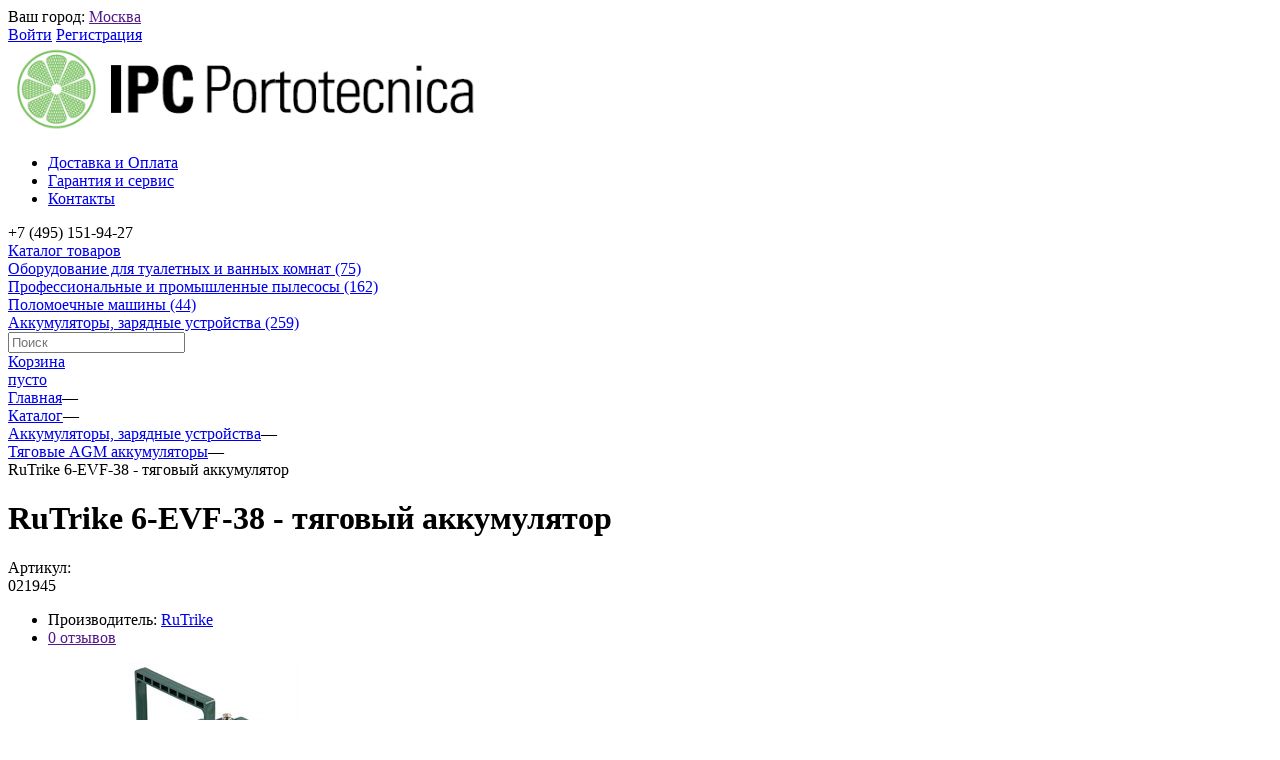

--- FILE ---
content_type: text/html; charset=utf-8
request_url: https://portotecnica-russia.ru/products/rutrike-6-evf-38-12v38a-h-c3-gelevyi-tyagovyi-akkumulyator
body_size: 20881
content:
<!DOCTYPE html>
<html data-ng-strict-di data-ng-app="app" data-ng-controller="ProductCtrl as product" >
<head>
    <meta charset="utf-8">
    <meta name="generator" content="AdVantShop.NET">
    <meta name="format-detection" content="telePhone=no">
    <title>RuTrike 6-EVF-38 - тяговый аккумулятор - 10 990 руб. | Portotecnica купить по низкой цене, отзывы</title>
    <base href="https://portotecnica-russia.ru/" />
    <meta name="Description" content="Купить RuTrike 6-EVF-38 - тяговый аккумулятор по цене 10 990 руб. с доставкой по всей России. Широкий выбор Тяговые AGM аккумуляторы по низким ценам.  Описание, технические характеристики, инструкция, фото, цены и отзывы." />
    <meta name="Keywords" content="RuTrike 6-EVF-38 - тяговый аккумулятор, Тяговые AGM аккумуляторы, RuTrike купить отзывы технические характеристики описание фото цены" />
    
    <link rel="canonical" href="https://portotecnica-russia.ru/products/rutrike-6-evf-38-12v38a-h-c3-gelevyi-tyagovyi-akkumulyator" />
    

<script>
    window.advantshopMobileVersion = false;
</script>





<script type="text/javascript" src="/combine/_head.js?r=795AA174F825341CF2A5845C5C176134C08C5557"></script>


<style>
    .ng-cloak, .x-ng-cloak, .ng-hide:not(.ng-hide-animate) {
        display: none !important
    }

    form {
        display: block
    }
</style>



<meta property="og:site_name" content="IPC Portotecnica - Официальный дилер в России" />
<meta property="og:title" content="RuTrike 6-EVF-38 - тяговый аккумулятор - 10 990 руб. | Portotecnica купить по низкой цене, отзывы" />
<meta property="og:url" content="https://portotecnica-russia.ru/products/rutrike-6-evf-38-12v38a-h-c3-gelevyi-tyagovyi-akkumulyator" />
<meta property="og:description" content="Купить RuTrike 6-EVF-38 - тяговый аккумулятор по цене 10 990 руб. с доставкой по всей России. Широкий выбор Тяговые AGM аккумуляторы по низким ценам.  Описание, технические характеристики, инструкция, фото, цены и отзывы." />
<meta property="og:type" content="product" />
<meta property="og:image" content="https://portotecnica-russia.ru/pictures/product/middle/17629_middle.jpg" />

<link rel="stylesheet" type="text/css" href="/combine/main.css?r=36430C9644278F5397574830242099B7EC066DA1" />



    <link rel="shortcut icon" type="image/x-icon" href="https://portotecnica-russia.ru/pictures/favicon_20160715120112.ico" />

	<script src='https://www.google.com/recaptcha/api.js'></script>
</head>
<body class="cs-t-1 text-floating toolbar-bottom-enabled">
    <input name="__RequestVerificationToken" type="hidden" value="aNTgW4PhFWs_Z3JHuT-Xp2dRCfYEJIk--_VlhfQsQ1dT82D_7a69vaNX8zeePNPN_wM9mIWdNAwOIkGEyj0bPggUoyA1" />
    
    <div hidden>    <div class="static-block">
        <meta name="yandex-verification" content="51693da2425427db" /><script>
var settings = {
    /* Настройки которые надо менять */
    need: 30, // Сюда вписываем через какое количество секунд повторно отправлять цель, по умолчанию стоит 60, но можно указать и 30
    checkTime: 10, // секунды. период проверки. 
    //желательно, чтобы need было кратно checkTime
	IDmetrika: 38518650, // Сюда вписываем ИД Счетчика Яндекс Метрики
	/* Настройки которые надо менять */
}
 
/* 
## Инструкция по добавлению целей в Яндекс.Метрику ##
Если вы указываете в функции NEED шаг в 30 секунд, то в Метрике вы можете отслеживать цели с шагом в 30 секунд и цели событий добавляйте такие:
30sec
60sec
90sec
120sec
150sec и т.д.
 
Если вы указываете в функции NEED шаг в 60 секунд, то в Метрике вы можете отслеживать цели с шагом в 30 секунд и цели событий добавляйте такие:
60sec
120sec
180sec
240sec и т.д.
*/

/* БОЛЬШЕ В КОДЕ НИЧЕГО НЕ ТРОГАЕМ, ЦЕЛИ ТОЖЕ НЕ ПРАВИМ */

var metricsFn = function () {
    console.log(ActiveScore.timer);
    console.log(ActiveScore.need);
    var c1 = this.getCookie(this.cookieName);
    console.log(c1);
    if (ActiveScore.timer >= ActiveScore.need) {
        console.log("событие отправилось");
        /* Тут перечислять все что нужно будет вызвать по достижению цели */
        ym(settings.IDmetrika, "reachGoal", this.cookieName.slice(0, -3));
		
        /* Тут перечислять все что нужно будет вызвать по достижению цели */
    }
};

var ActiveScore = {
    need: settings.need,
    checkTime: settings.checkTime,
    loop: true,
    counter: 0,
    cookieName: "60sec_ap",
    sendFn: null,
    parts: 0,
    active_parts: 0,
    timer: 0,
    events: [
        "touchmove",
        "blur",
        "focus",
        "focusin",
        "focusout",
        "load",
        "resize",
        "scroll",
        "unload",
        "click",
        "dblclick",
        "mousedown",
        "mouseup",
        "mousemove",
        "mouseover",
        "mouseout",
        "mouseenter",
        "mouseleave",
        "change",
        "select",
        "submit",
        "keydown",
        "keypress",
        "keyup",
        "error",
    ],

    setEvents: function () {
        for (var index = 0; index < this.events.length; index++) {
            var eName = this.events[index];
            window.addEventListener(eName, function (e) {
                if (e.isTrusted && ActiveScore.period.events == false) {
                    ActiveScore.period.events = true;
                }
            });
        }
    },

    period: {
        start: 0,
        end: 0,
        events: false,
    },

    init: function (fn) {
        this.calcParts();
        this.setEvents();
        this.setStartCounter();
        if (this.checkCookie()) {
            this.sendFn = fn;
            this.start();
        }
    },

    readLastCookie: function () {
        var absurdlyLarge = 100000;
        for (var i = 1; i < absurdlyLarge; i++) {
            var cookie = this.getCookie(i * this.need + 'sec_ap');
            if (cookie != this.parts * this.parts) return { i: i, cookie: cookie };
        }
        return { i: 1, cookie: 0 };
    },

    setStartCounter: function () {
        var lastCookie = this.readLastCookie();
        this.counter = lastCookie.i - 1;
        this.active_parts = Number(lastCookie.cookie);
        this.cookieName = (this.counter + 1) * this.need + "sec_ap";
    },

    calcParts: function () {
        this.parts = Math.ceil(this.need / this.checkTime);
    },

    setPeriod: function () {
        this.period.start = this.microtime();
        this.period.end = this.period.start + this.checkTime;
        this.period.events = false;
    },

    microtime: function () {
        var now = new Date().getTime() / 1000;
        var s = parseInt(now);
        return s;
    },

    start: function () {
        this.setPeriod();
        this.runPeriod();
    },

    timeoutId: null,

    checkPeriod: function () {
        if (this.period.events == true) {
            this.active_parts = this.active_parts + 1;
            // console.log('В этой секции были действия');
        } else {
            // console.log('В этой секции НЕБЫЛО действия');
        }
        this.timer = this.active_parts * this.checkTime;
        console.log(
            this.active_parts + " / " + this.parts + " [" + this.timer + "]"
        );

        if (this.checkSecs()) {
        } else {
            this.start();
        }
        this.setCookie(this.cookieName, this.active_parts);
    },

    checkSecs: function () {
        if (this.timer >= this.need) {
            this.send();
            if (this.loop == true) {
                this.counter++;
                this.timer = 0;
                this.active_parts = 0;
                this.cookieName = (this.counter + 1) * this.need + "sec_ap";
                return false;
            } else {
                // console.log('Завершили проверку активности');
                return true;
            }
        }
        return false;
    },

    timeoutFn: function () {
        ActiveScore.checkPeriod();
    },

    runPeriod: function () {
        this.timeoutId = setTimeout(this.timeoutFn, this.checkTime * 1000);
    },

    send: function () {
        if (this.getCookie(this.cookieName) == this.parts * this.parts) {
            this.setStartCounter();
        } else {
            this.setCookie(this.cookieName, this.active_parts * this.active_parts);
        }
        this.sendFn();
    },

    checkCookie: function () {
        var c = this.getCookie(this.cookieName);
        if (c == null) {
            return true;
        } else {
            if (c == '') return true;
            c = parseInt(c);
            if (c >= this.parts) {
                // console.log('Скрипт даже не запустился...');
                if (this.loop == true) {
                    return true;
                }
                return false;
            } else {
                this.active_parts = c;
                return true;
            }
        }
    },

    setCookie: function (name, value, days) {
        var expires = "";
        if (days) {
            var date = new Date();
            date.setTime(date.getTime() + days * 24 * 60 * 60 * 1000);
            expires = "; expires=" + date.toUTCString();
        }
        document.cookie = name + "=" + (value || "") + expires + "; path=/";
    },
    getCookie: function (name) {
        var nameEQ = name + "=";
        var ca = document.cookie.split(";");
        for (var i = 0; i < ca.length; i++) {
            var c = ca[i];
            while (c.charAt(0) == " ") c = c.substring(1, c.length);
            if (c.indexOf(nameEQ) == 0) return c.substring(nameEQ.length, c.length);
        }
        return null;
    },
    eraseCookie: function (name) {
        document.cookie =
            name + "=; Path=/; Expires=Thu, 01 Jan 1970 00:00:01 GMT;";
    },
};

ActiveScore.init(metricsFn);
</script>
    </div>
</div>
    
    <script src="/modules/CommercialOffer/content/scripts/client-script.js"></script><link rel="stylesheet" href="/modules/CommercialOffer/content/styles/client-style.css">
<div style='display:none !important;'><script type="text/javascript">window._ab_id_=155094</script>
<script src="https://cdn.botfaqtor.ru/one.js"></script>
<script>
  // Указание ID Яндекс.Метрики
  var yandexMetricaID = 38518650;

  // Функция для извлечения параметра из URL
  function getUrlParameter(name) {
    name = name.replace(/[\[]/, '\\[').replace(/[\]]/, '\\]');
    var regex = new RegExp('[\\?&]' + name + '=([^&#]*)');
    var results = regex.exec(location.search);
    return results === null ? '' : decodeURIComponent(results[1].replace(/\+/g, ' '));
  }

  // Функция для извлечения значения из utm_content
  function extractSourceFromUtmContent(utmContent) {
    var match = utmContent.match(/\|source:([^|]+)\|/);
    return match ? match[1] : null;
  }

  // Функция для извлечения значения source из URL
  function getSourceFromUrl() {
    // Сначала ищем source в utm_content
    var utmContent = getUrlParameter('utm_content');
    var source = extractSourceFromUtmContent(utmContent);
    if (source) {
      return source;
    }
    // Если не найдено, ищем source в параметре URL
    return getUrlParameter('source');
  }

  // Функция, которая будет выполняться после загрузки Яндекс.Метрики
  function afterYandexMetricaLoaded() {
    var yaID;
    // Получение Client ID
    ym(yandexMetricaID, 'getClientID', function(clientID) {
      yaID = clientID;
      console.log("ClientID", yaID);

      // Получение значения source из URL
      var source = getSourceFromUrl();
      console.log("Source", source);

      // Получение IP-адреса
      var xhr = new XMLHttpRequest();
      xhr.open('GET', 'https://api.ipify.org?format=json', true);
      xhr.onreadystatechange = function() {
        if (xhr.readyState == 4 && xhr.status == 200) {
          var response = JSON.parse(xhr.responseText);
          var ipAddress = response.ip;
          console.log("IP Address", ipAddress);

          // Создаем объект параметров
          var params = {
            clientID: yaID
          };

          // Добавляем source, если он не равен 'none' или 'null'
          if (source && source !== 'none' && source !== 'null') {
            params.source = source;
          }

          // Добавляем IP
          params.IP = ipAddress;

          // Отправка параметров на сервер
          ym(yandexMetricaID, "params", params);
        }
      };
      xhr.send();
    });
  }

  // Подписываемся на событие загрузки Яндекс.Метрики
  document.addEventListener('DOMContentLoaded', afterYandexMetricaLoaded);
</script>

<script>
var settings = {
    /* Настройки которые надо менять */
    need: 30, // Сюда вписываем через какое количество секунд повторно отправлять цель, по умолчанию стоит 60, но можно указать и 30
    checkTime: 10, // секунды. период проверки. 
    //желательно, чтобы need было кратно checkTime
	IDmetrika: 38518650, // Сюда вписываем ИД Счетчика Яндекс Метрики
	/* Настройки которые надо менять */
}
 
/* 
## Инструкция по добавлению целей в Яндекс.Метрику ##
Если вы указываете в функции NEED шаг в 30 секунд, то в Метрике вы можете отслеживать цели с шагом в 30 секунд и цели событий добавляйте такие:
30sec
60sec
90sec
120sec
150sec и т.д.
 
Если вы указываете в функции NEED шаг в 60 секунд, то в Метрике вы можете отслеживать цели с шагом в 30 секунд и цели событий добавляйте такие:
60sec
120sec
180sec
240sec и т.д.
*/

/* БОЛЬШЕ В КОДЕ НИЧЕГО НЕ ТРОГАЕМ, ЦЕЛИ ТОЖЕ НЕ ПРАВИМ */

var metricsFn = function () {
    console.log(ActiveScore.timer);
    console.log(ActiveScore.need);
    var c1 = this.getCookie(this.cookieName);
    console.log(c1);
    if (ActiveScore.timer >= ActiveScore.need) {
        console.log("событие отправилось");
        /* Тут перечислять все что нужно будет вызвать по достижению цели */
        ym(settings.IDmetrika, "reachGoal", this.cookieName.slice(0, -3));
		
        /* Тут перечислять все что нужно будет вызвать по достижению цели */
    }
};

var ActiveScore = {
    need: settings.need,
    checkTime: settings.checkTime,
    loop: true,
    counter: 0,
    cookieName: "60sec_ap",
    sendFn: null,
    parts: 0,
    active_parts: 0,
    timer: 0,
    events: [
        "touchmove",
        "blur",
        "focus",
        "focusin",
        "focusout",
        "load",
        "resize",
        "scroll",
        "unload",
        "click",
        "dblclick",
        "mousedown",
        "mouseup",
        "mousemove",
        "mouseover",
        "mouseout",
        "mouseenter",
        "mouseleave",
        "change",
        "select",
        "submit",
        "keydown",
        "keypress",
        "keyup",
        "error",
    ],

    setEvents: function () {
        for (var index = 0; index < this.events.length; index++) {
            var eName = this.events[index];
            window.addEventListener(eName, function (e) {
                if (e.isTrusted && ActiveScore.period.events == false) {
                    ActiveScore.period.events = true;
                }
            });
        }
    },

    period: {
        start: 0,
        end: 0,
        events: false,
    },

    init: function (fn) {
        this.calcParts();
        this.setEvents();
        this.setStartCounter();
        if (this.checkCookie()) {
            this.sendFn = fn;
            this.start();
        }
    },

    readLastCookie: function () {
        var absurdlyLarge = 100000;
        for (var i = 1; i < absurdlyLarge; i++) {
            var cookie = this.getCookie(i * this.need + 'sec_ap');
            if (cookie != this.parts * this.parts) return { i: i, cookie: cookie };
        }
        return { i: 1, cookie: 0 };
    },

    setStartCounter: function () {
        var lastCookie = this.readLastCookie();
        this.counter = lastCookie.i - 1;
        this.active_parts = Number(lastCookie.cookie);
        this.cookieName = (this.counter + 1) * this.need + "sec_ap";
    },

    calcParts: function () {
        this.parts = Math.ceil(this.need / this.checkTime);
    },

    setPeriod: function () {
        this.period.start = this.microtime();
        this.period.end = this.period.start + this.checkTime;
        this.period.events = false;
    },

    microtime: function () {
        var now = new Date().getTime() / 1000;
        var s = parseInt(now);
        return s;
    },

    start: function () {
        this.setPeriod();
        this.runPeriod();
    },

    timeoutId: null,

    checkPeriod: function () {
        if (this.period.events == true) {
            this.active_parts = this.active_parts + 1;
            // console.log('В этой секции были действия');
        } else {
            // console.log('В этой секции НЕБЫЛО действия');
        }
        this.timer = this.active_parts * this.checkTime;
        console.log(
            this.active_parts + " / " + this.parts + " [" + this.timer + "]"
        );

        if (this.checkSecs()) {
        } else {
            this.start();
        }
        this.setCookie(this.cookieName, this.active_parts);
    },

    checkSecs: function () {
        if (this.timer >= this.need) {
            this.send();
            if (this.loop == true) {
                this.counter++;
                this.timer = 0;
                this.active_parts = 0;
                this.cookieName = (this.counter + 1) * this.need + "sec_ap";
                return false;
            } else {
                // console.log('Завершили проверку активности');
                return true;
            }
        }
        return false;
    },

    timeoutFn: function () {
        ActiveScore.checkPeriod();
    },

    runPeriod: function () {
        this.timeoutId = setTimeout(this.timeoutFn, this.checkTime * 1000);
    },

    send: function () {
        if (this.getCookie(this.cookieName) == this.parts * this.parts) {
            this.setStartCounter();
        } else {
            this.setCookie(this.cookieName, this.active_parts * this.active_parts);
        }
        this.sendFn();
    },

    checkCookie: function () {
        var c = this.getCookie(this.cookieName);
        if (c == null) {
            return true;
        } else {
            if (c == '') return true;
            c = parseInt(c);
            if (c >= this.parts) {
                // console.log('Скрипт даже не запустился...');
                if (this.loop == true) {
                    return true;
                }
                return false;
            } else {
                this.active_parts = c;
                return true;
            }
        }
    },

    setCookie: function (name, value, days) {
        var expires = "";
        if (days) {
            var date = new Date();
            date.setTime(date.getTime() + days * 24 * 60 * 60 * 1000);
            expires = "; expires=" + date.toUTCString();
        }
        document.cookie = name + "=" + (value || "") + expires + "; path=/";
    },
    getCookie: function (name) {
        var nameEQ = name + "=";
        var ca = document.cookie.split(";");
        for (var i = 0; i < ca.length; i++) {
            var c = ca[i];
            while (c.charAt(0) == " ") c = c.substring(1, c.length);
            if (c.indexOf(nameEQ) == 0) return c.substring(nameEQ.length, c.length);
        }
        return null;
    },
    eraseCookie: function (name) {
        document.cookie =
            name + "=; Path=/; Expires=Thu, 01 Jan 1970 00:00:01 GMT;";
    },
};

ActiveScore.init(metricsFn);
</script>

<!-- Yandex.Metrika counter -->
<script type="text/javascript" >
   (function(m,e,t,r,i,k,a){m[i]=m[i]||function(){(m[i].a=m[i].a||[]).push(arguments)};
   m[i].l=1*new Date();
   for (var j = 0; j < document.scripts.length; j++) {if (document.scripts[j].src === r) { return; }}
   k=e.createElement(t),a=e.getElementsByTagName(t)[0],k.async=1,k.src=r,a.parentNode.insertBefore(k,a)})
   (window, document, "script", "https://mc.yandex.ru/metrika/tag.js", "ym");

   ym(38518650, "init", {
        clickmap:true,
        trackLinks:true,
        accurateTrackBounce:true,
        webvisor:true,
        trackHash:true,
        ecommerce:"dataLayer"
   });
</script>
<noscript><div><img src="https://mc.yandex.ru/watch/38518650" style="position:absolute; left:-9999px;" alt="" /></div></noscript>
<!-- /Yandex.Metrika counter --></div>
<script type="text/javascript" src="modules/yametrika/content/scripts/tracking.js?v=8.53" async></script>
<div class='yacounterid' data-counterId='38518650'></div>
<div style='display:none!important;' data-yametrika-datacnt='dataLayer'></div>
<script> window.dataLayer = window.dataLayer || []; </script>
 
    <div class="stretch-container">
        <header class="site-head">
            



<!--noindex-->
<div class="toolbar-top">
    <div class="container container-fluid">
        <aside class="row between-xs">
            <div class="container_phone">

                    <div data-popover-control data-popover-id="zonePopover" data-popover-trigger="null" data-popover-trigger-hide="null">
                        <span class="cs-t-1">Ваш город:</span>
                        <a class="link-dotted-invert" href="" data-zone-dialog-trigger>
                            <span data-zone-current data-ng-bind="zone.City" data-start-val="{City: 'Москва'}">Москва</span>
                        </a>
                    </div>
            </div>


                        <div class="toolbar-top-item">
                                    <a class="cs-l-1 toolbar-top-link-alt toolbar-top-link-alt-bold toolbar-top-link-alt-splitter ico-user-male-before" href="https://portotecnica-russia.ru/login">Войти</a>
                    <a class="cs-l-1 toolbar-top-link-alt" href="https://portotecnica-russia.ru/registration">Регистрация</a>
                                            </div>
        </aside>
    </div>
</div>
<!--/noindex-->
            
            <div class="site-head-inner container container-fluid">
    <div class="row middle-xs">
        <div class="col-xs-3 site-head-phone-col">
            
        <a href="https://portotecnica-russia.ru/" class="site-head-logo-link">
            <img id="logo" src="https://portotecnica-russia.ru/pictures/logo_20220829122848.png"  class="site-head-logo-picture" />
        </a>









            
            
        </div>
        <div class="site-head-logo-block site-head-logo col-xs">
            <ul class="menu-header clear">
        <li class="menu-header-item"><a class="cs-l-2 menu-header-link" href="pages/shipping"  >Доставка и Оплата</a></li>
        <li class="menu-header-item"><a class="cs-l-2 menu-header-link" href="pages/warranty"  >Гарантия и сервис</a></li>
        <li class="menu-header-item"><a class="cs-l-2 menu-header-link" href="pages/contacts"  >Контакты</a></li>
</ul>



        </div>
        <div class="col-xs-3 site-head-menu-col">
            
            
            <div class="site-head-phone" data-zone-current data-ng-bind-html="zone.Phone" data-start-val="{Phone: '+7 (495) 151-94-27'}">+7 (495) 151-94-27</div>
            
        </div>
    </div>
</div>
        </header>
        <main class="stretch-middle site-body">
            <div class="container container-fluid site-body-inner js-site-body-inner cs-bg-7">
                
    <div id="menu-custom" class="rel big-z menu-block default">
        <div class="site-body-aside">
            <div class="site-menu-row cs-g-1 js-menu-general-block-orientation cs-bg-12">
                <div class="container">
                    <div class="row">
                            <div class="menu-general cs-bg-i-12 harmonica harmonica-initialized col-xs-3">
                                
                                


<nav class="menu-dropdown menu-dropdown-modern  menu-dropdown-compact" data-root-menu>
    <!--''||.icon-down-open-after-abs-->
    <a class="menu-dropdown-root icon-down-open-after-abs" href="https://portotecnica-russia.ru/catalog">
        <span class="menu-dropdown-root-text icon-menu-before">Каталог товаров</span>
    </a>
            <div class="menu-dropdown-list cs-br-1" data-submenu-container="{'type': 'modern'}">
            <div class="menu-dropdown-list-bcgd"></div>
                <div class="menu-dropdown-item cs-br-1 submenu-modern parent" data-submenu-parent>
                        <div class="menu-dropdown-sub ng-hide" data-submenu data-ng-show="submenu.isSubmenuVisible">
                            <div class="menu-dropdown-sub-inner cs-bg-7">
                                <div class="menu-dropdown-sub-columns">
                                    <div class="menu-dropdown-sub-columns-item">

<div class="menu-dropdown-sub-block menu-dropdown-sub-block-cats-only">                                                <div class="menu-dropdown-sub-category cs-bg-i-7">
                                                    <div class="menu-dropdown-sub-childs">
                                                        <a href="https://portotecnica-russia.ru/categories/kollektsii" class="menu-dropdown-sub-link">
                                                            <span class="menu-dropdown-sub-category-text">
                                                                Коллекции
                                                            </span>
                                                                <span class="menu-cat-count cs-t-1">(22)</span>
                                                        </a>
                                                    </div>
                                                </div>
                                                <div class="menu-dropdown-sub-category cs-bg-i-7">
                                                    <div class="menu-dropdown-sub-childs">
                                                        <a href="https://portotecnica-russia.ru/categories/sushilki-dlya-ruk" class="menu-dropdown-sub-link">
                                                            <span class="menu-dropdown-sub-category-text">
                                                                Сушилки для рук
                                                            </span>
                                                                <span class="menu-cat-count cs-t-1">(21)</span>
                                                        </a>
                                                    </div>
                                                </div>
                                                <div class="menu-dropdown-sub-category cs-bg-i-7">
                                                    <div class="menu-dropdown-sub-childs">
                                                        <a href="https://portotecnica-russia.ru/categories/dispensery-i-dozatory-dlya-antiseptikov" class="menu-dropdown-sub-link">
                                                            <span class="menu-dropdown-sub-category-text">
                                                                Диспенсеры и дозаторы для жидкого мыла и антисептика
                                                            </span>
                                                                <span class="menu-cat-count cs-t-1">(16)</span>
                                                        </a>
                                                    </div>
                                                </div>
                                                <div class="menu-dropdown-sub-category cs-bg-i-7">
                                                    <div class="menu-dropdown-sub-childs">
                                                        <a href="https://portotecnica-russia.ru/categories/dispensery-bumazhnykh-polotenets" class="menu-dropdown-sub-link">
                                                            <span class="menu-dropdown-sub-category-text">
                                                                Диспенсеры бумажных полотенец
                                                            </span>
                                                                <span class="menu-cat-count cs-t-1">(8)</span>
                                                        </a>
                                                    </div>
                                                </div>
                                                <div class="menu-dropdown-sub-category cs-bg-i-7">
                                                    <div class="menu-dropdown-sub-childs">
                                                        <a href="https://portotecnica-russia.ru/categories/dispensery-tualetnoi-bumagi" class="menu-dropdown-sub-link">
                                                            <span class="menu-dropdown-sub-category-text">
                                                                Диспенсеры туалетной бумаги
                                                            </span>
                                                                <span class="menu-cat-count cs-t-1">(7)</span>
                                                        </a>
                                                    </div>
                                                </div>
                                                <div class="menu-dropdown-sub-category cs-bg-i-7">
                                                    <div class="menu-dropdown-sub-childs">
                                                        <a href="https://portotecnica-russia.ru/categories/pelenalnye-stoliki" class="menu-dropdown-sub-link">
                                                            <span class="menu-dropdown-sub-category-text">
                                                                Пеленальные столики
                                                            </span>
                                                                <span class="menu-cat-count cs-t-1">(1)</span>
                                                        </a>
                                                    </div>
                                                </div>
                                                </div>
 <!--index:5-->
                                    </div>
                                    
                                </div>
                            </div>
                        </div>
                    <div class="menu-dropdown-link-wrap cs-bg-i-7 icon-right-open-after-abs"
                         data-ng-class="{'active' : submenuParent.submenu.isSubmenuVisible}"
                         >

                        <a class="menu-dropdown-link" href="https://portotecnica-russia.ru/categories/oborudovanie-dlya-tualetnykh-i-vannykh-komnat" >
                            

                            <span class="menu-dropdown-link-text text-floating">
                                Оборудование для туалетных и ванных комнат                                <span class="menu-cat-count cs-t-1">(75)</span>
                            </span>
                        </a>
                    </div>
                </div>
                <div class="menu-dropdown-item cs-br-1 submenu-modern parent" data-submenu-parent>
                        <div class="menu-dropdown-sub ng-hide" data-submenu data-ng-show="submenu.isSubmenuVisible">
                            <div class="menu-dropdown-sub-inner cs-bg-7">
                                <div class="menu-dropdown-sub-columns">
                                    <div class="menu-dropdown-sub-columns-item">

                                                <div class="menu-dropdown-sub-block" >
                                                    <div class=" menu-dropdown-sub-category-name cs-bg-i-7" >
                                                        <a href="https://portotecnica-russia.ru/categories/pylesosy-dlya-sukhoi-uborki" class="menu-dropdown-sub-category-link">
                                                            <span class="menu-dropdown-sub-category-text">
                                                                Пылесосы для сухой уборки
                                                            </span>
                                                                <span class="menu-cat-count cs-t-1">(2)</span>
                                                        </a>
                                                    </div>
                                                    <div class="menu-dropdown-sub-childs" >
                                                    </div>
                                                </div>
                                                <div class="menu-dropdown-sub-block" >
                                                    <div class=" menu-dropdown-sub-category-name cs-bg-i-7" >
                                                        <a href="https://portotecnica-russia.ru/categories/vodopylesosy-dlya-sbora-sukhoi-i-zhidkoi-gryazi" class="menu-dropdown-sub-category-link">
                                                            <span class="menu-dropdown-sub-category-text">
                                                                Водопылесосы для сбора сухой и жидкой грязи
                                                            </span>
                                                                <span class="menu-cat-count cs-t-1">(42)</span>
                                                        </a>
                                                    </div>
                                                    <div class="menu-dropdown-sub-childs" >
                                                    </div>
                                                </div>
                                                <div class="menu-dropdown-sub-block" >
                                                    <div class=" menu-dropdown-sub-category-name cs-bg-i-7" >
                                                        <a href="https://portotecnica-russia.ru/categories/moiuschie-pylesosy" class="menu-dropdown-sub-category-link">
                                                            <span class="menu-dropdown-sub-category-text">
                                                                Моющие пылесосы, ковровые экстракторы
                                                            </span>
                                                                <span class="menu-cat-count cs-t-1">(13)</span>
                                                        </a>
                                                    </div>
                                                    <div class="menu-dropdown-sub-childs" >
                                                    </div>
                                                </div>
                                                <br />
                                                <div class="menu-dropdown-sub-block" >
                                                    <div class=" menu-dropdown-sub-category-name cs-bg-i-7" >
                                                        <a href="https://portotecnica-russia.ru/categories/stroitelnye-pylesosy" class="menu-dropdown-sub-category-link">
                                                            <span class="menu-dropdown-sub-category-text">
                                                                Строительные и промышленные пылесосы
                                                            </span>
                                                                <span class="menu-cat-count cs-t-1">(6)</span>
                                                        </a>
                                                    </div>
                                                    <div class="menu-dropdown-sub-childs" >
                                                    </div>
                                                </div>
                                                <div class="menu-dropdown-sub-block" >
                                                    <div class=" menu-dropdown-sub-category-name cs-bg-i-7" >
                                                        <a href="https://portotecnica-russia.ru/categories/aksessuary-i-z-p-dlya-vodopylesosov" class="menu-dropdown-sub-category-link">
                                                            <span class="menu-dropdown-sub-category-text">
                                                                Аксессуары и з/п для пылесосов
                                                            </span>
                                                                <span class="menu-cat-count cs-t-1">(99)</span>
                                                        </a>
                                                    </div>
                                                    <div class="menu-dropdown-sub-childs" >
                                                            <div class="menu-dropdown-sub-category cs-bg-i-7">
                                                                <a href="https://portotecnica-russia.ru/categories/komplektatsii-k-vodopylesosam" class="menu-dropdown-sub-link">
                                                                    <span class="menu-dropdown-sub-category-text">
                                                                        Комплектации к пылесосам
                                                                    </span>
                                                                        <span class="menu-cat-count cs-t-1">(1)</span>
                                                                </a>
                                                            </div>
                                                            <div class="menu-dropdown-sub-category cs-bg-i-7">
                                                                <a href="https://portotecnica-russia.ru/categories/nasadki-k-vodopylesosam" class="menu-dropdown-sub-link">
                                                                    <span class="menu-dropdown-sub-category-text">
                                                                        Насадки, всасывающие трубки и держатели к пылесосам
                                                                    </span>
                                                                        <span class="menu-cat-count cs-t-1">(50)</span>
                                                                </a>
                                                            </div>
                                                            <div class="menu-dropdown-sub-category cs-bg-i-7">
                                                                <a href="https://portotecnica-russia.ru/categories/turbiny-dlya-vodopylesosov" class="menu-dropdown-sub-link">
                                                                    <span class="menu-dropdown-sub-category-text">
                                                                        Турбины и помпы для пылесосов
                                                                    </span>
                                                                        <span class="menu-cat-count cs-t-1">(11)</span>
                                                                </a>
                                                            </div>
                                                            <div class="menu-dropdown-sub-category cs-bg-i-7">
                                                                <a href="https://portotecnica-russia.ru/categories/meshki-dlya-vodopylesosov" class="menu-dropdown-sub-link">
                                                                    <span class="menu-dropdown-sub-category-text">
                                                                        Мешки для Пылесосов
                                                                    </span>
                                                                        <span class="menu-cat-count cs-t-1">(4)</span>
                                                                </a>
                                                            </div>
                                                            <div class="menu-dropdown-sub-category cs-bg-i-7">
                                                                <a href="https://portotecnica-russia.ru/categories/filtry-dlya-vodopylesosov" class="menu-dropdown-sub-link">
                                                                    <span class="menu-dropdown-sub-category-text">
                                                                        Фильтры для пылесосов
                                                                    </span>
                                                                        <span class="menu-cat-count cs-t-1">(22)</span>
                                                                </a>
                                                            </div>
                                                            <div class="menu-dropdown-sub-category cs-bg-i-7">
                                                                <a href="https://portotecnica-russia.ru/categories/shlangi-k-vodopylesosam" class="menu-dropdown-sub-link">
                                                                    <span class="menu-dropdown-sub-category-text">
                                                                        Шланги к пылесосам
                                                                    </span>
                                                                        <span class="menu-cat-count cs-t-1">(11)</span>
                                                                </a>
                                                            </div>
                                                            <div class="menu-dropdown-sub-category cs-bg-i-7">
                                                                <a href="https://portotecnica-russia.ru/categories/zapasnye-chasti-dlya-vodopylesosov" class="menu-dropdown-sub-link">
                                                                    <span class="menu-dropdown-sub-category-text">
                                                                        Запасные части для пылесосов
                                                                    </span>
                                                                        <span class="menu-cat-count cs-t-1">(0)</span>
                                                                </a>
                                                            </div>
                                                    </div>
                                                </div>
                                    </div>
                                    
                                        <div class="menu-dropdown-sub-columns-item">
                                            <div class="menu-dropdown-sub-block menu-dropdown-sub-block-brand">
                                                <div class="menu-dropdown-sub-brand-title cs-bg-i-7">
                                                    <a href="https://portotecnica-russia.ru/manufacturers" class="link-text-decoration menu-dropdown-sub-category-link">Производители</a>
                                                </div>
                                                    <div class="menu-dropdown-sub-category cs-bg-i-7">
                                                        <a href="https://portotecnica-russia.ru/manufacturers/ametek" class="link-text-decoration menu-dropdown-sub-link">AMETEK</a>
                                                    </div>
                                                    <div class="menu-dropdown-sub-category cs-bg-i-7">
                                                        <a href="https://portotecnica-russia.ru/manufacturers/ghibli" class="link-text-decoration menu-dropdown-sub-link">Ghibli</a>
                                                    </div>
                                                    <div class="menu-dropdown-sub-category cs-bg-i-7">
                                                        <a href="https://portotecnica-russia.ru/manufacturers/ipc-portotecnica" class="link-text-decoration menu-dropdown-sub-link">IPC Portotecnica</a>
                                                    </div>
                                                    <div class="menu-dropdown-sub-category cs-bg-i-7">
                                                        <a href="https://portotecnica-russia.ru/manufacturers/ipc-soteco" class="link-text-decoration menu-dropdown-sub-link">IPC Soteco</a>
                                                    </div>
                                                    <div class="menu-dropdown-sub-category cs-bg-i-7">
                                                        <a href="https://portotecnica-russia.ru/manufacturers/r-m" class="link-text-decoration menu-dropdown-sub-link">R+M</a>
                                                    </div>
                                                    <div class="menu-dropdown-sub-category cs-bg-i-7">
                                                        <a href="https://portotecnica-russia.ru/manufacturers/tornado" class="link-text-decoration menu-dropdown-sub-link">Tornado</a>
                                                    </div>
                                                    <div class="menu-dropdown-sub-category cs-bg-i-7">
                                                        <a href="https://portotecnica-russia.ru/manufacturers/tossen" class="link-text-decoration menu-dropdown-sub-link">TOSSEN</a>
                                                    </div>
                                            </div>
                                        </div>
                                </div>
                            </div>
                        </div>
                    <div class="menu-dropdown-link-wrap cs-bg-i-7 icon-right-open-after-abs"
                         data-ng-class="{'active' : submenuParent.submenu.isSubmenuVisible}"
                         >

                        <a class="menu-dropdown-link" href="https://portotecnica-russia.ru/categories/professionalnye-pylesosy-i-khimchistki" >
                            

                            <span class="menu-dropdown-link-text text-floating">
                                Профессиональные и промышленные пылесосы                                <span class="menu-cat-count cs-t-1">(162)</span>
                            </span>
                        </a>
                    </div>
                </div>
                <div class="menu-dropdown-item cs-br-1 submenu-modern parent" data-submenu-parent>
                        <div class="menu-dropdown-sub ng-hide" data-submenu data-ng-show="submenu.isSubmenuVisible">
                            <div class="menu-dropdown-sub-inner cs-bg-7">
                                <div class="menu-dropdown-sub-columns">
                                    <div class="menu-dropdown-sub-columns-item">

                                                <div class="menu-dropdown-sub-block" >
                                                    <div class=" menu-dropdown-sub-category-name cs-bg-i-7" >
                                                        <a href="https://portotecnica-russia.ru/categories/setevye-polomoechnye-mashiny" class="menu-dropdown-sub-category-link">
                                                            <span class="menu-dropdown-sub-category-text">
                                                                Сетевые поломоечные машины
                                                            </span>
                                                                <span class="menu-cat-count cs-t-1">(9)</span>
                                                        </a>
                                                    </div>
                                                    <div class="menu-dropdown-sub-childs" >
                                                    </div>
                                                </div>
                                                <div class="menu-dropdown-sub-block" >
                                                    <div class=" menu-dropdown-sub-category-name cs-bg-i-7" >
                                                        <a href="https://portotecnica-russia.ru/categories/akkumulyatornye-polomoechnye-mashiny" class="menu-dropdown-sub-category-link">
                                                            <span class="menu-dropdown-sub-category-text">
                                                                Аккумуляторные поломоечные машины
                                                            </span>
                                                                <span class="menu-cat-count cs-t-1">(16)</span>
                                                        </a>
                                                    </div>
                                                    <div class="menu-dropdown-sub-childs" >
                                                    </div>
                                                </div>
                                                <div class="menu-dropdown-sub-block" >
                                                    <div class=" menu-dropdown-sub-category-name cs-bg-i-7" >
                                                        <a href="https://portotecnica-russia.ru/categories/polomoechnye-mashiny-s-sidenem-operatora" class="menu-dropdown-sub-category-link">
                                                            <span class="menu-dropdown-sub-category-text">
                                                                Поломоечные машины с сиденьем оператора
                                                            </span>
                                                                <span class="menu-cat-count cs-t-1">(2)</span>
                                                        </a>
                                                    </div>
                                                    <div class="menu-dropdown-sub-childs" >
                                                    </div>
                                                </div>
                                                <br />
                                                <div class="menu-dropdown-sub-block" >
                                                    <div class=" menu-dropdown-sub-category-name cs-bg-i-7" >
                                                        <a href="https://portotecnica-russia.ru/categories/aksessuary-dlya-polomoechnykh-mashin" class="menu-dropdown-sub-category-link">
                                                            <span class="menu-dropdown-sub-category-text">
                                                                Аксессуары и запасные части для поломоечных машин
                                                            </span>
                                                                <span class="menu-cat-count cs-t-1">(4)</span>
                                                        </a>
                                                    </div>
                                                    <div class="menu-dropdown-sub-childs" >
                                                            <div class="menu-dropdown-sub-category cs-bg-i-7">
                                                                <a href="https://portotecnica-russia.ru/categories/schetki-dlya-polomoechnykh-mashin" class="menu-dropdown-sub-link">
                                                                    <span class="menu-dropdown-sub-category-text">
                                                                        Щетки, пады и падодержатели
                                                                    </span>
                                                                        <span class="menu-cat-count cs-t-1">(3)</span>
                                                                </a>
                                                            </div>
                                                            <div class="menu-dropdown-sub-category cs-bg-i-7">
                                                                <a href="https://portotecnica-russia.ru/categories/zapasnye-chasti-dlya-polomoechnykh-mashin" class="menu-dropdown-sub-link">
                                                                    <span class="menu-dropdown-sub-category-text">
                                                                        Запасные части для поломоечных машин
                                                                    </span>
                                                                        <span class="menu-cat-count cs-t-1">(1)</span>
                                                                </a>
                                                            </div>
                                                    </div>
                                                </div>
                                    </div>
                                    
                                        <div class="menu-dropdown-sub-columns-item">
                                            <div class="menu-dropdown-sub-block menu-dropdown-sub-block-brand">
                                                <div class="menu-dropdown-sub-brand-title cs-bg-i-7">
                                                    <a href="https://portotecnica-russia.ru/manufacturers" class="link-text-decoration menu-dropdown-sub-category-link">Производители</a>
                                                </div>
                                                    <div class="menu-dropdown-sub-category cs-bg-i-7">
                                                        <a href="https://portotecnica-russia.ru/manufacturers/ipc-gansow" class="link-text-decoration menu-dropdown-sub-link">IPC Gansow</a>
                                                    </div>
                                                    <div class="menu-dropdown-sub-category cs-bg-i-7">
                                                        <a href="https://portotecnica-russia.ru/manufacturers/ipc-portotecnica" class="link-text-decoration menu-dropdown-sub-link">IPC Portotecnica</a>
                                                    </div>
                                            </div>
                                        </div>
                                </div>
                            </div>
                        </div>
                    <div class="menu-dropdown-link-wrap cs-bg-i-7 icon-right-open-after-abs"
                         data-ng-class="{'active' : submenuParent.submenu.isSubmenuVisible}"
                         >

                        <a class="menu-dropdown-link" href="https://portotecnica-russia.ru/categories/polomoechnye-mashiny" >
                            

                            <span class="menu-dropdown-link-text text-floating">
                                Поломоечные машины                                <span class="menu-cat-count cs-t-1">(44)</span>
                            </span>
                        </a>
                    </div>
                </div>
                <div class="menu-dropdown-item cs-br-1 submenu-modern parent" data-submenu-parent>
                        <div class="menu-dropdown-sub ng-hide" data-submenu data-ng-show="submenu.isSubmenuVisible">
                            <div class="menu-dropdown-sub-inner cs-bg-7">
                                <div class="menu-dropdown-sub-columns">
                                    <div class="menu-dropdown-sub-columns-item">

<div class="menu-dropdown-sub-block menu-dropdown-sub-block-cats-only">                                                <div class="menu-dropdown-sub-category cs-bg-i-7">
                                                    <div class="menu-dropdown-sub-childs">
                                                        <a href="https://portotecnica-russia.ru/categories/akkumulyatory-tyagovye-kislotnye-obsluzhivaemye" class="menu-dropdown-sub-link">
                                                            <span class="menu-dropdown-sub-category-text">
                                                                Аккумуляторы тяговые кислотные (обслуживаемые)
                                                            </span>
                                                                <span class="menu-cat-count cs-t-1">(82)</span>
                                                        </a>
                                                    </div>
                                                </div>
                                                <div class="menu-dropdown-sub-category cs-bg-i-7">
                                                    <div class="menu-dropdown-sub-childs">
                                                        <a href="https://portotecnica-russia.ru/categories/gelevye-tyagovye-akkumulyatory" class="menu-dropdown-sub-link">
                                                            <span class="menu-dropdown-sub-category-text">
                                                                Гелевые тяговые Аккумуляторы
                                                            </span>
                                                                <span class="menu-cat-count cs-t-1">(35)</span>
                                                        </a>
                                                    </div>
                                                </div>
                                                <div class="menu-dropdown-sub-category cs-bg-i-7">
                                                    <div class="menu-dropdown-sub-childs">
                                                        <a href="https://portotecnica-russia.ru/categories/tyagovye-agm-akkumulyatory" class="menu-dropdown-sub-link">
                                                            <span class="menu-dropdown-sub-category-text">
                                                                Тяговые AGM аккумуляторы
                                                            </span>
                                                                <span class="menu-cat-count cs-t-1">(94)</span>
                                                        </a>
                                                    </div>
                                                </div>
                                                <div class="menu-dropdown-sub-category cs-bg-i-7">
                                                    <div class="menu-dropdown-sub-childs">
                                                        <a href="https://portotecnica-russia.ru/categories/litievye-tyagovye-monobloki" class="menu-dropdown-sub-link">
                                                            <span class="menu-dropdown-sub-category-text">
                                                                Литиевые тяговые моноблоки
                                                            </span>
                                                                <span class="menu-cat-count cs-t-1">(14)</span>
                                                        </a>
                                                    </div>
                                                </div>
                                                <div class="menu-dropdown-sub-category cs-bg-i-7">
                                                    <div class="menu-dropdown-sub-childs">
                                                        <a href="https://portotecnica-russia.ru/categories/zaryadnye-ustroistva" class="menu-dropdown-sub-link">
                                                            <span class="menu-dropdown-sub-category-text">
                                                                Зарядные устройства
                                                            </span>
                                                                <span class="menu-cat-count cs-t-1">(31)</span>
                                                        </a>
                                                    </div>
                                                </div>
                                                <div class="menu-dropdown-sub-category cs-bg-i-7">
                                                    <div class="menu-dropdown-sub-childs">
                                                        <a href="https://portotecnica-russia.ru/categories/aksessuary-k-akkumulyatornym-batareyam-i-zaryadnym-ustroistvam" class="menu-dropdown-sub-link">
                                                            <span class="menu-dropdown-sub-category-text">
                                                                Аксессуары к аккумуляторным батареям и зарядным устройствам
                                                            </span>
                                                                <span class="menu-cat-count cs-t-1">(3)</span>
                                                        </a>
                                                    </div>
                                                </div>
                                                </div>
 <!--index:5-->
                                    </div>
                                    
                                </div>
                            </div>
                        </div>
                    <div class="menu-dropdown-link-wrap cs-bg-i-7 icon-right-open-after-abs"
                         data-ng-class="{'active' : submenuParent.submenu.isSubmenuVisible}"
                         >

                        <a class="menu-dropdown-link" href="https://portotecnica-russia.ru/categories/akkumulyatory-zaryadnye-ustroistva" >
                            

                            <span class="menu-dropdown-link-text text-floating">
                                Аккумуляторы, зарядные устройства                                <span class="menu-cat-count cs-t-1">(259)</span>
                            </span>
                        </a>
                    </div>
                </div>
            </div>
</nav>
                            </div>
                            <div class="col-xs-6 main-menu-search">
<!--noindex-->

<div class=" search-block-topmenu">
    <form name="searchHeaderForm" class="site-head-search-form" novalidate="novalidate" data-ng-controller="SearchBlockCtrl as searchBlock" data-ng-init="searchBlock.url='/search'">
        <div class="site-head-search-input-wrap" data-ng-init="searchBlock.form = searchHeaderForm">
            <div class="site-head-site-head-search"
                 data-autocompleter
                 data-field="Name"
                 data-link-all="search"
                 data-apply-fn="searchBlock.aSubmut(value, obj)"
                 data-template-path="scripts/_common/autocompleter/templates/categoriesProducts.html"
                 data-request-url="search/autocomplete">
                <input class="input-big site-head-search-input"
                       data-autocompleter-input
                       type="search"
                       autocomplete="off"
                       placeholder="Поиск"
                       name="q"
                       data-default-button="#searchHeaderSubmit"
                       data-ng-model="searchBlock.search" />
            </div>
        </div>
        <div class="site-head-search-btn-wrap">
            <div class="site-head-search-col">
                <a href="" class="btn btn-big btn-expander site-head-search-btn" id="searchHeaderSubmit" data-ng-click="searchBlock.submit(searchBlock.search, false)">
                    <span class="icon-search-block ico-search-before cs-t-1"></span>
                        
                </a>
            </div>
        </div>
    </form>

</div>
<!--/noindex-->
                            </div>
                            <div class="col-xs-3 main-menu-cart">
                                <div class="site-head-cart">
    

    <div class="cart-mini" data-cart-mini style="display:inline-block">

        <a data-cart-mini-trigger href="/cart" class="cart-mini-main-link">
            <i class="fa fa-shopping-bag" aria-hidden="true"></i>
            <span class="cart-mini-link-text">Корзина</span><br /> <span class="cart-mini-link-count" data-cart-count data-type="count" data-ng-bind-html="cartCount.getValue()"> пусто</span>
            
        </a>
        <div data-cart-mini-list data-cart-data="cartMini.cartData"></div>
    </div>
</div>
                            </div>
                    </div>

                    
                </div>
            </div>
        </div>
    </div>

                

<script> window.dataLayer.push({ "ecommerce": { "detail": {"products":[{"id":"021945","name":"RuTrike 6-EVF-38 - тяговый аккумулятор","price":10990,"brand":"RuTrike","category":"Тяговые AGM аккумуляторы","quantity":0}]} } }); </script>
 
<div data-ng-init="product.loadData(23162, null, null, false)"></div>
<div class="breads cs-br-1" itemscope itemtype="https://schema.org/BreadcrumbList" >
            <div itemprop="itemListElement" itemscope itemtype="https://schema.org/ListItem" class="breads-item icon-right-open-after cs-t-3">
                <meta itemprop="position" content="0" />
                <a itemprop="item" href="https://portotecnica-russia.ru/" class="breads-item-link cs-l-3"><span itemprop="name">Главная</span></a>—
            </div>
            <div itemprop="itemListElement" itemscope itemtype="https://schema.org/ListItem" class="breads-item icon-right-open-after cs-t-3">
                <meta itemprop="position" content="1" />
                <a itemprop="item" href="/catalog" class="breads-item-link cs-l-3"><span itemprop="name">Каталог</span></a>—
            </div>
            <div itemprop="itemListElement" itemscope itemtype="https://schema.org/ListItem" class="breads-item icon-right-open-after cs-t-3">
                <meta itemprop="position" content="2" />
                <a itemprop="item" href="https://portotecnica-russia.ru/categories/akkumulyatory-zaryadnye-ustroistva" class="breads-item-link cs-l-3"><span itemprop="name">Аккумуляторы, зарядные устройства</span></a>—
            </div>
            <div itemprop="itemListElement" itemscope itemtype="https://schema.org/ListItem" class="breads-item icon-right-open-after cs-t-3">
                <meta itemprop="position" content="3" />
                <a itemprop="item" href="https://portotecnica-russia.ru/categories/tyagovye-agm-akkumulyatory" class="breads-item-link cs-l-3"><span itemprop="name">Тяговые AGM аккумуляторы</span></a>—
            </div>
            <div class="breads-item"><span class="breads-item-current cs-t-1">RuTrike 6-EVF-38 - тяговый аккумулятор</span></div>
</div>
<div class="col-p-v" itemscope itemtype=https://schema.org/Product>
    <div class="page-title-row details-title-row">
        <div class="details-title page-title cs-t-9">
            <h1 itemprop=name data-ng-init="product.productName='RuTrike 6-EVF-38 - тяговый аккумулятор'" >RuTrike 6-EVF-38 - тяговый аккумулятор</h1>
        </div>
    </div>


    <div class="details-sku">
        <div class="details-param-name">Артикул:</div>
        <div class="details-param-value inplace-offset"
             data-ng-bind="product.offerSelected.ArtNo"
             data-ng-init="product.offerSelected.ArtNo = '021945'"
             >
            021945
        </div>
            <meta itemprop="sku" content="021945" />
    </div>


        <div class="details-meta">
            <div class="products-view-meta">
                <ul class="products-view-meta-list">
                        <li class="products-view-meta-item cs-br-1 details-brand-name">
                            <span>Производитель: <a itemprop=brand href="https://portotecnica-russia.ru/manufacturers/rutrike">RuTrike</a></span>
                        </li>
                                            <li class="products-view-meta-item cs-br-1 details-reviews">
                            <a href="" data-tabs-goto="tabReviews">
                                0 отзывов
                            </a>
                        </li>
                </ul>
            </div>
        </div>

    <div class="details-block">
        <div class="row">
            <div class="col-xs-5">
                

<div class="gallery-block" data-ng-init="product.setPreview({'colorId': null, 'previewPath':'https://portotecnica-russia.ru/pictures/product/middle/17629_middle.jpg','originalPath':'https://portotecnica-russia.ru/pictures/product/big/17629_big.jpg', 'title':'RuTrike 6-EVF-38 - тяговый аккумулятор - фото 17629', 'PhotoId': 17629})">
    <figure class="gallery-picture text-static">
        <a class="gallery-picture-link link-text-decoration-none"
           href="https://portotecnica-russia.ru/pictures/product/big/17629_big.jpg"
           data-ng-click="product.modalPreviewOpen($event, product.picture)"
           >
            <img itemprop="image" class="gallery-picture-obj"
                 src="https://portotecnica-russia.ru/pictures/product/middle/17629_middle.jpg"
                 alt="RuTrike 6-EVF-38 - тяговый аккумулятор - фото 17629"
                 data-ng-src="{{product.picture.previewPath}}"
                 style="max-height: 350px;"
                  />
        </a>
        <span class="gallery-picture-labels"></span>
        
    </figure>


    <div class="details-additional-graphics">
                    <div class="details-photos__right">
                <a href="" class="gallery-zoom ico-eye-before-abs cs-l-1 link-dotted" data-ng-click="product.modalPreviewOpen($event, product.picture)">Увеличить</a>
            </div>
    </div>

</div>
    <div class="modal ng-hide"
         id="modalPreview_23162"
         data-modal-control
         data-callback-open="product.modalPreviewCallbackOpen(modal)"
         data-modal-class="details-modal-preview">
        <div data-modal-header class="modal-header">RuTrike 6-EVF-38 - тяговый аккумулятор</div>
        <div class="modal-content details-modal-preview-block">


            <div class="details-modal-preview-cell details-modal-preview-cell-photo">
                <figure class="gallery-picture details-preview-block"
                        data-ng-style="{'height' : product.modalPreviewHeight + 'px'}"
                        data-ng-class="{'modal-preview-image-load' : product.modalPreviewState === 'load','modal-preview-image-complete' : product.modalPreviewState === 'complete'}"
                        data-window-resize="product.resizeModalPreview(event)">
                    <a href=""
                       class="details-preview-block-link"
                       data-ng-style="{'height' : product.modalPreviewHeight + 'px'}"
                       >
                        <img alt="RuTrike 6-EVF-38 - тяговый аккумулятор - фото 17629"
                             class="gallery-picture-obj"
                             data-ng-style="{'max-height' : product.modalPreviewHeight + 'px'}"
                             data-ng-src="{{product.picture.originalPath}}" />
                    </a>
                </figure>
            </div>


            <div class="carousel details-modal-carousel">
                <div class="carousel-inner">
                    <div class="gallery-photos-slider-list-vertical details-modal-preview-aside"
                         data-carousel
                         data-is-vertical="true"
                         data-stretch="false"
                         data-init-fn="product.addModalPictureCarousel(carousel)"
                         data-item-select="product.carouselItemSelect(carousel, item, index)"
                         data-item-select-class="details-carousel-selected">

                            <div class="details-carousel-item-vertical" data-parameters="{'colorId': null , 'main' : true, 'previewPath': 'https://portotecnica-russia.ru/pictures/product/middle/17629_middle.jpg', 'originalPath': 'https://portotecnica-russia.ru/pictures/product/big/17629_big.jpg', 'title': 'RuTrike 6-EVF-38 - тяговый аккумулятор - фото 17629', 'PhotoId': 17629 }">
                                <figure class="gallery-photos-item" style="height: 60px; width: 60px;">
                                    <img class="gallery-photos-item-obj" src="https://portotecnica-russia.ru/pictures/product/xsmall/17629_xsmall.jpg" alt="RuTrike 6-EVF-38 - тяговый аккумулятор - фото 17629" title="RuTrike 6-EVF-38 - тяговый аккумулятор - фото 17629" />
                                </figure>
                            </div>
                    </div>
                </div>
            </div>
        </div>
    </div>

            </div>
            <div class="col-xs-7">

                


<div class="details-block-info">
    <div class="" style="width:100%;padding:20px 0 0;">
        <span>

<div class="details-commercial-offer-button-row" ng-if="product.offerSelected.Amount > 0" style="display: none; margin-left: 50px">
    <a target="_blank" href="/commercialoffer/getproductpdf?productUrl=rutrike-6-evf-38-12v38a-h-c3-gelevyi-tyagovyi-akkumulyator">
        Скачать коммерческое предложение
    </a>
</div></span>
            <div class="details-row details-payment">
                <div class="row middle-xs">
                    <div class="col-xs">
                            <div itemprop="offers" itemscope itemtype="http://schema.org/AggregateOffer">
                                <meta itemprop="priceCurrency" content="RUB">
                                <meta itemprop="highPrice" content="10990">
                                <meta itemprop="lowPrice" content="10990">
                                <meta itemprop="offerCount" content="1">
                                    <div itemprop="offers" itemscope itemtype="https://schema.org/Offer">
                                        <meta itemprop="price" content="10990">
                                        <meta itemprop="sku" content="021945">
                                        <link itemprop="url" href="https://portotecnica-russia.ru/products/rutrike-6-evf-38-12v38a-h-c3-gelevyi-tyagovyi-akkumulyator" />
                                        <meta itemprop="priceValidUntil" content="2026-01-22 16:54:21">
                                        <link itemprop="availability" href="https://schema.org/InStock" />
                                    </div>
                            </div>
                                                    <div class="details-payment-price" data-ng-init="product.discount=0; product.discountAmount=0; product.Price.PriceNumber=10990;">
                                <div class="price">
                                    <div data-ng-if="product.Price.PriceString == null"><div ><div class="price-current cs-t-1"><div class="price-number">10 990</div><div class="price-currency"> руб.</div></div></div></div>
                                    <div  data-ng-bind-html="product.Price.PriceString"></div>
                                </div>
                                <span class="first-payment-price" data-ng-class="{'ng-hide': product.dirty === false ? false : product.visibilityFirstPaymentButton === false || (product.offerSelected.Amount === 0 && true) || product.Price.PriceNumber === 0}">
                                        <span data-ng-if="product.FirstPaymentPrice == null"></span>
                                    <span data-ng-bind-html="product.FirstPaymentPrice"></span>
                                </span>
                            </div>
                    </div>
                </div>
            </div>

        <div class="details-row details-availability" data-ng-init="product.offerSelected.IsAvailable = true;">
            <div class="availability available"
                 data-ng-class="{'available': product.offerSelected.IsAvailable === true, 'not-available' : product.offerSelected.IsAvailable === false}">
                
                <div data-bind-html-compile="product.offerSelected.Available"></div>
                <div data-ng-if="product.offerSelected.Available == null">Есть в наличии</div>
            </div>
        </div>
            <div class="details-row details-amount" data-ng-if="product.offerSelected.IsAvailable === true || false && product.data.AllowPreOrder">
                <div class="details-param-name">
                    Количество:
                </div>
                <div class="details-param-value">
                    <div class="details-spinbox-block">
                        <div data-spinbox
                             data-value="product.offerSelected.AmountBuy"
                             data-proxy="product.offerSelected"
                             data-update-fn="product.updateAmount(value, proxy)"
                             data-step="2"
                             data-max="32767"
                             data-min="2"></div>
                    </div>
                </div>
            </div>

            <div class="details-row details-dimensions">
                <div class="details-param-name">Объем:</div>
                <div class="details-param-value">
                    <div class="inline" data-ng-init="product.offerSelected.Length = 223" data-ng-bind="product.offerSelected.Length" >223</div>
                    x
                    <div class="inline" data-ng-init="product.offerSelected.Width = 108" data-ng-bind="product.offerSelected.Width" >108</div>
                    x
                    <div class="inline" data-ng-init="product.offerSelected.Height = 175" data-ng-bind="product.offerSelected.Height" >175</div>
                </div>
            </div>
                    <div class="details-row details-weight" data-ng-if="product.offerSelected.Weight != 0">
                <div class="details-param-name">Вес:</div>
                <div class="details-param-value">
                    <div class="inplace-offset details-param-value-weight" data-ng-bind="product.offerSelected.Weight" data-ng-init="product.offerSelected.Weight = 11.4"
                         >11,4</div>
                        кг.
                    </div>
                </div>
                    <div class="details-row details-weight">
                <div class="details-param-name">Ед. измерения:</div>
                <div class="details-param-value inplace-offset" >шт.</div>
            </div>
                        <div class="details-row details-briefproperties">
                    <div class="details-param-name">
                        Напряжение, В:
                    </div>
                    <div class="details-param-value">
                        12
                    </div>
                </div>
                <div class="details-row details-briefproperties">
                    <div class="details-param-name">
                        Терминалы:
                    </div>
                    <div class="details-param-value">
                        Резьба под болт M6
                    </div>
                </div>
                <div class="details-row details-briefproperties">
                    <div class="details-param-name">
                        Страна изготовителя:
                    </div>
                    <div class="details-param-value">
                        Китай
                    </div>
                </div>


                    <div class="details-row">
                
            </div>
    </div>
    <div class="" style="width:100%;">
            <div class="details-payment-cell payment-btns row">
                    <div class=" col-xs-6"
                         data-ng-class="{'ng-hide': product.dirty === false ? false : (product.offerSelected.Amount <= 0 && true) || ((product.Price.PriceNumber < 0 || (product.Price.PriceNumber === 0 && product.Price.PriceOldNumber == 0)) && true) || (true && false && product.offerSelected.AmountBuy > product.offerSelected.Amount) }">
                        <a href="javascript:void(0)"
                           class="btn btn-middle btn-confirm"
                           data-cart-add
                           data-cart-add-valid="product.validate()"
                           data-offer-id="product.offerSelected.OfferId"
                           data-product-id="23162"
                           data-amount="product.offerSelected.AmountBuy"
                           data-attributes-xml="product.customOptions.xml">Добавить</a>
                    </div>
                                                                    <div class=" col-xs-6"
                         data-ng-class="{'ng-hide': product.dirty === false ? false : product.offerSelected.Amount === 0 || product.Price.PriceNumber === 0 || (product.offerSelected.AmountBuy > product.offerSelected.Amount) || (product.Price.PriceNumber * product.offerSelected.AmountBuy < 0)}">
                        <div class="details-buy-one-click">
                            <a href="javascript:void(0)" class="link-dotted-invert cs-l-d-1" data-buy-one-click-trigger>
                                Купить в один клик
                                <div id="modalBuyOneClick" class="modal ng-hide"
                                     data-modal-control
                                     data-modal-class="buy-one-click-dialog"
                                     data-callback-close="buyOneClickTrigger.modalCallbackClose(modalScope)">
                                    <div data-modal-header class="modal-header">
                                        Оформление заказа
                                    </div>
                                    <div class="modal-content">
                                        <div data-buy-one-click-form="true"
                                             data-form-init="buyOneClickTrigger.formInit(form)"
                                             data-success-fn="buyOneClickTrigger.successFn(result)"
                                             data-page="Product"
                                             data-order-type="OneClick"
                                             data-offer-id="product.offerSelected.OfferId"
                                             data-product-id="23162"
                                             data-amount="product.offerSelected.AmountBuy"
                                             data-buy-one-click-valid="product.validate()"
                                             data-attributes-xml="product.customOptions.xml">
                                        </div>
                                    </div>
                                </div>
                            </a>
                        </div>
                    </div>
            </div>
        

        <aside class="details-aside cs-bg-4">
            
                            <div class="block-exuding">
                        <div class="block-exuding-row details-compare">
<label class="compare-control cs-l-2"
       data-compare-control
       data-ng-class="{'compare-state-add': compare.isAdded, 'compare-state-not-add': !compare.isAdded}">
    <input type="checkbox"
           class="custom-input-native compare-checkbox"
           data-ng-init="compare.isAdded = false; product.compareInit(compare)"
           data-ng-model="compare.isAdded"
           data-ng-change="compare.change(product.offerSelected.OfferId)" />
    <span class="ico-chart-bar-before custom-input-text">
        
        <span class="compare-text-not-added">Добавить в сравнение</span>
        <span class="compare-text-added">Уже в сравнении (<a href="https://portotecnica-russia.ru/compare">Просмотреть</a>)</span>
    </span>
</label>
    </div>

                        <div class="block-exuding-row details-wishlist">
<label class="wishlist-control cs-l-2 ng-cloak"
       data-wishlist-control
       data-ng-class="{'wishlist-state-add': wishlistControl.isAdded, 'wishlist-state-not-add': !wishlistControl.isAdded}">
    <input type="checkbox"
           class="custom-input-native wishlist-checkbox"
           data-ng-init="wishlistControl.isAdded = false; product.wishlistControlInit(wishlistControl)"
           data-ng-model="wishlistControl.isAdded"
           data-ng-change="wishlistControl.change(product.offerSelected.OfferId)" />
    <span class="icon-heart-after"></span>
    <span class="custom-input-text">
        <span class="wishlist-text-not-added">Добавить в список желаний</span>
        <span class="wishlist-text-added">В списке желаний (<a href="https://portotecnica-russia.ru/wishlist">Просмотреть</a>)</span>
    </span>
</label>
    </div>


                        <div class="block-exuding-row details-shipping">
                            <div class="top-shipping-row">
                                Доставка в
                                <a class="link-dotted-invert" href="" data-zone-dialog-trigger>
                                    <span data-zone-current data-ng-bind="zone.City" data-start-val="{City: 'Москва'}">Москва</span>
                                </a>
                            </div>

                            <div data-shipping-variants
                                 data-type="Always"
                                 data-start-offer-id="34846"
                                 data-start-amount="2"
                                 data-offer-id="product.offerSelected.OfferId"
                                 data-amount="product.offerSelected.AmountBuy"
                                 data-sv-custom-options="product.customOptions.xml"
                                 data-zip=""
                                 data-init-fn="product.addShippingVariants(shippingVariants)"></div>
                        </div>
                    
                </div>
<img src ="./advqrcode/getqrcode?url=https%3a%2f%2fportotecnica-russia.ru%2fproducts%2frutrike-6-evf-38-12v38a-h-c3-gelevyi-tyagovyi-akkumulyator" alt="qrcode"><div class="find-cheaper" data-oc-lazy-load="['modules/FindCheaperModule/scripts/findCheaper.js?v=2']"><a href="" data-find-cheaper data-product-name="product.productName" data-product-offer-id="product.offerSelected.OfferId" data-product-price="product.Price.PriceNumber" data-modal-title="Нашли дешевле?" data-ng-if="product.offerSelected != null && product.offerSelected.OfferId != null">Нашли дешевле?</a></div>        </aside>
    </div>
</div>
            </div>
        </div>
        <div>
            
            
            

<div data-tabs class="tabs tabs-horizontal details-tabs">
    <ul class="tabs-headers clear">
        <li id="tabDescription" class="tabs-header-item" data-tab-header="" data-ng-hide="!tabHeader.isRender" data-ng-class="{'tabs-header-active' : tabHeader.selected}">
            <a href="" class="tabs-header-item-link" data-ng-click="tabs.change(tabHeader)" data-ng-class="{'' : !tabHeader.selected, 'cs-l-7' : tabHeader.selected}">
                Описание
            </a>
        </li>
        <li id="tabOptions" class="tabs-header-item" data-tab-header="" data-ng-hide="!tabHeader.isRender" data-ng-class="{'tabs-header-active' : tabHeader.selected}">
            <a href="" class="tabs-header-item-link" data-ng-click="tabs.change(tabHeader)" data-ng-class="{'' : !tabHeader.selected, 'cs-l-7' : tabHeader.selected}">
                Характеристики
            </a>
        </li>
        <li id="tabVideos" class="tabs-header-item" data-tab-header="" data-ng-hide="!tabHeader.isRender" data-ng-class="{'tabs-header-active' : tabHeader.selected}">
            <a href="" class="tabs-header-item-link" data-ng-click="tabs.change(tabHeader)" data-ng-class="{'' : !tabHeader.selected, 'cs-l-7' : tabHeader.selected}">
                Видео
            </a>
        </li>
                    <li id="tabReviews" class="tabs-header-item" data-tab-header="" data-ng-hide="!tabHeader.isRender" data-ng-class="{'tabs-header-active' : tabHeader.selected}">
                <a href="" class="tabs-header-item-link" data-ng-click="tabs.change(tabHeader)" data-ng-class="{'' : !tabHeader.selected, 'cs-l-7' : tabHeader.selected}">
                    Отзывы <span class="ng-cloak" ng-init="product.reviewsCount=0">{{product.reviewsCount > 0 ? '(' + product.reviewsCount +')' : ''}}</span>
                </a>
            </li>
    </ul>
    <div class="tabs-content">
        <div class="tab-content details-tabs-deacription clear" itemprop="description" data-tab-content="tabDescription" data-ng-class="{'tab-content-active': tabContent.header.selected}" data-qazy-container>
<p>RuTrike 6-EVF-38 (12V38A/H C3)&nbsp;&nbsp;- специальная тяговая батарея для тяжёлой работы. Количество полных циклов 80% разряда / заряда превышает 700.Предназначен для глубокого разряда (Deep Cycle).&nbsp;В состав аккумуляторов входит гель из высокодисперсного оксида кремния, разработанный по особой формуле, а также специальный гелевый обогатитель.</p>

<p><span style="font-size:14px;"><b>Особенности:</b></span></p>

<ul>
	<li>В изделии применяется электролит повышенной плотности, что позволяет увеличить емкость аккумулятора при тех же размерах и весе. Таким образом, достигается высокая энергетическая плотность и сохраняется совместимость с большинством электротранспортных средств без необходимости увеличения площадки для установки аккумулятора.</li>
	<li>Высокая производительность при работе в глубоком цикле. Свинцовые пластины в виде решетки из особого сплава высокого качества, который защищает батарею от коррозии и снижает газовыделение.</li>
	<li>Увеличенная емкость аккумулятора при тех же размерах и весе. Специальная свинцовая паста высокой плотности позволяет работать до глубокого разряда, не снижая срок службы аккумуляторов.</li>
	<li>Высокая надежность и безопасность: Высокая прочность контейнера и крышки аккумулятора, изготовленных из АБС-пластика, оптимизированная модификация предохранительного клапана, надежные медные клеммы, проводящие ток большой силы &ndash; все это служит гарантией высокой надежности и безопасности эксплуатации в экстремальных условиях.</li>
	<li>Низкая стоимость одного цикла заряда-разряда. Отношение цены аккумулятора к количеству циклов заряда-разряда.</li>
	<li>Аккумулятор RuTrike поддерживает технологию Deep Cycle AGM*&nbsp; Пластины в батареях Deep Cycle снабжены активным материалом с более высокой плотностью по сравнению со стандартными пластинами буферных батарей, что позволяет им выдерживать нагрузки циклов глубоко разряда без потерь активного материала или емкости.</li>
	<li>Ударопрочный корпус из ABS пластика</li>
	<li>Отличная вибростойкость</li>
	<li>Длительный срок хранения без подзаряда до 15 месяцев (при температуре до 25 &deg;С)</li>
	<li>Долива воды не требуется на протяжении всего срока жизни</li>
	<li>Установка в любом положении (кроме перевернутого)</li>
</ul>

            
        </div>
        <div class="tab-content details-tabs-properties" data-tab-content="tabOptions" data-ng-class="{'tab-content-active': tabContent.header.selected}">
            
<div>
    <ul class="properties" id="properties">
            <li class="properties-item properties-item-even ">
                <div class="row">
                    <div class="col-xs-5">
                        <div class="properties-item-name">
                            Тип аккумулятора
                                                    </div>
                    </div>
                    <div class="col-xs-7">
                        <div class="properties-item-value">
                            <span class="inplace-offset" >AGM необслуживаемый</span>
                        </div>
                    </div>
                </div>
            </li>
            <li class="properties-item properties-item-odd cs-bg-4 ">
                <div class="row">
                    <div class="col-xs-5">
                        <div class="properties-item-name">
                            Габариты (ДхШхВ), мм
                                                    </div>
                    </div>
                    <div class="col-xs-7">
                        <div class="properties-item-value">
                            <span class="inplace-offset" >223х108х175</span>
                        </div>
                    </div>
                </div>
            </li>
            <li class="properties-item properties-item-even ">
                <div class="row">
                    <div class="col-xs-5">
                        <div class="properties-item-name">
                            Напряжение, В
                                                    </div>
                    </div>
                    <div class="col-xs-7">
                        <div class="properties-item-value">
                            <span class="inplace-offset" >12</span>
                        </div>
                    </div>
                </div>
            </li>
            <li class="properties-item properties-item-odd cs-bg-4 ">
                <div class="row">
                    <div class="col-xs-5">
                        <div class="properties-item-name">
                            Емкость аккумулятора при С5
                                                    </div>
                    </div>
                    <div class="col-xs-7">
                        <div class="properties-item-value">
                            <span class="inplace-offset" >40 Ач</span>
                        </div>
                    </div>
                </div>
            </li>
            <li class="properties-item properties-item-even ">
                <div class="row">
                    <div class="col-xs-5">
                        <div class="properties-item-name">
                            Емкость аккумулятора при C20
                                                    </div>
                    </div>
                    <div class="col-xs-7">
                        <div class="properties-item-value">
                            <span class="inplace-offset" >45 Ач</span>
                        </div>
                    </div>
                </div>
            </li>
            <li class="properties-item properties-item-odd cs-bg-4 ">
                <div class="row">
                    <div class="col-xs-5">
                        <div class="properties-item-name">
                            Терминалы
                                                    </div>
                    </div>
                    <div class="col-xs-7">
                        <div class="properties-item-value">
                            <span class="inplace-offset" >Резьба под болт M6</span>
                        </div>
                    </div>
                </div>
            </li>
            <li class="properties-item properties-item-even ">
                <div class="row">
                    <div class="col-xs-5">
                        <div class="properties-item-name">
                            Масса, кг
                                                    </div>
                    </div>
                    <div class="col-xs-7">
                        <div class="properties-item-value">
                            <span class="inplace-offset" >11,4</span>
                        </div>
                    </div>
                </div>
            </li>
            <li class="properties-item properties-item-odd cs-bg-4 ">
                <div class="row">
                    <div class="col-xs-5">
                        <div class="properties-item-name">
                            Страна изготовителя
                                                    </div>
                    </div>
                    <div class="col-xs-7">
                        <div class="properties-item-value">
                            <span class="inplace-offset" >Китай</span>
                        </div>
                    </div>
                </div>
            </li>
            <li class="properties-item properties-item-even ">
                <div class="row">
                    <div class="col-xs-5">
                        <div class="properties-item-name">
                            Гарантия
                                                    </div>
                    </div>
                    <div class="col-xs-7">
                        <div class="properties-item-value">
                            <span class="inplace-offset" >12 месяцев</span>
                        </div>
                    </div>
                </div>
            </li>
    </ul>
</div>

        </div>
        <div class="tab-content details-tabs-videos" data-tab-content="tabVideos" data-ng-class="{'tab-content-active': tabContent.header.selected}">
            
        </div>
                <div class="tab-content details-tabs-videos" data-tab-content="tabReviews" data-ng-class="{'tab-content-active': tabContent.header.selected}">
            <div data-ng-if="tabContent.header.selected">
                
<script type="text/ng-template" id="reviewItemTemplate.html">
    <li class="review-item" data-review-item data-review-id="{{reviewId}}">
        <div class="row">
            <div class="col-xs">
                <div class="review-item__head">
                    <div class="review-item-name cs-t-1"  data-ng-bind="name"></div>
                    <div class="review-item-date cs-t-3">
                        <time datetime="" data-ng-bind="date"></time>
                    </div>
                </div>
                    <ul class="review-item__photo-list" data-ng-if="photos != null && photos.length > 0" data-magnific-popup data-magnific-popup-options="{gallery : {enabled : true}, delegate: 'a.review-item__photo-link', type: 'image'}">
                        <li class="review-item__photo-item" ng-repeat="photoPath in photos track by $index" style="-webkit-flex-basis: 100px; -ms-flex-preferred-size: 100px; flex-basis: 100px; min-width: 100px;">
                            <a class="review-item__photo-link" href="{{photoPath.big || 'images/nophoto_user.jpg'}}">
                                <img alt="" data-ng-src="{{photoPath.small || 'images/nophoto_user.jpg'}}"  />
                            </a>
                        </li>
                    </ul>
                <readmore class="review-item-text" data-content="text"></readmore>
                <div class="review-item-buttons">
                        <a href="" class="review-item-button" data-review-reply data-review-id="{{reviewId}}">{{ ::'Js.Review.Respond' | translate }}</a>
                                                                <div class="review-item-rating" data-review-item-rating data-action-url="'/reviews/likevote'" data-review-id="reviewId" data-count-dislikes="dislikes" data-count-likes="likes">
                            <div class="review-item-rating__item m-r-sm">
                                <a href="" class="link-text-decoration-none cs-l-3" data-ng-click="reviewItemRating.like()">
                                    <svg width="14" height="15" viewBox="0 0 14 15" xmlns="http://www.w3.org/2000/svg">
                                        <path fill="currentColor" d="M2.856 14.917c.08.054.155.083.228.083h5.773c.132 0 .288-.03.453-.082v.053h3.53c.64 0 1.159-.532 1.159-1.185V9.078c0-.654-.52-1.185-1.16-1.185h-1.954c-.181-1.17-3.178-3.743-3.096-4.737 0 0-.085-1.905 0-2.368-.085-.268.122-.789-.776-.789-.672 0-1.378.527-1.553 1-.442.669-1.54 1.928-.776 4.526H2.355a4.378 4.378 0 0 0-.498.025l-.278-.025c-.857 0-1.552.707-1.552 1.579l.003.104-.003.124c0 .224.083.684.227 1.272A1.591 1.591 0 0 0 0 9.472c0 .479.209.907.54 1.197a1.587 1.587 0 0 0-.511 1.172c0 .59.318 1.104.789 1.375l-.013.204c0 .872.694 1.579 1.552 1.579.175 0 .343-.029.5-.083v.001z" />
                                    </svg>
                                </a>
                                <span class="review-item-rating__count--likes" data-ng-bind="reviewItemRating.likeData.Likes"></span>
                            </div>
                            <div class="review-item-rating__item">
                                <a href="" class="link-text-decoration-none cs-l-3" data-ng-click="reviewItemRating.dislike()">
                                    <svg width="14" height="15" viewBox="0 0 14 15" xmlns="http://www.w3.org/2000/svg">
                                        <path fill="currentColor" d="M2.856.083A.414.414 0 0 1 3.084 0h5.773c.132 0 .288.03.453.082V.029h3.53c.64 0 1.159.532 1.159 1.185v4.708c0 .654-.52 1.185-1.16 1.185h-1.954c-.181 1.17-3.178 3.743-3.096 4.737 0 0-.085 1.905 0 2.368-.085.268.122.789-.776.789-.672 0-1.378-.527-1.553-1-.442-.669-1.54-1.928-.776-4.526H2.355a4.378 4.378 0 0 1-.498-.025l-.278.025c-.857 0-1.552-.707-1.552-1.579l.003-.104-.003-.124c0-.224.083-.684.227-1.272A1.591 1.591 0 0 1 0 5.528c0-.479.209-.907.54-1.197a1.587 1.587 0 0 1-.511-1.172c0-.59.318-1.104.789-1.375L.804 1.58c0-.872.694-1.579 1.552-1.579.175 0 .343.029.5.083V.083z" />
                                    </svg>
                                </a>
                                <span class="review-item-rating__count--dislikes" data-ng-bind="reviewItemRating.likeData.Dislikes"></span>
                            </div>
                        </div>
                </div>
            </div>
        </div>
    </li>
</script>

<div class="reviews"
     data-reviews
     data-moderate="true"
     data-is-admin="false"
     data-entity-id="23162"
     data-entity-type="0"
     data-name=""
     data-email=""
     data-action-url="/reviews/add"
     data-allow-image-upload="true"
     data-readonly="false"
     data-on-add-comment="product.getCommentsCount()"
     data-on-delete-comment="product.getCommentsCount()">
    <div class="js-reviews-list-root">
        
    </div>
        <div data-reviews-form
             data-form-visible="reviews.formVisible"
             data-allow-image-upload="reviews.allowImageUpload"
             data-name="reviews.name"
             data-email="reviews.email"
             data-visible-form-cancel-button="reviews.visibleFormCancelButton"
             data-review-id="reviews.reviewIdActive"
             data-submit-fn="reviews.submit(form, reviews.actionUrl)"
             data-cancel-fn="reviews.cancel(form)"
             data-moderate="true"
             data-is-show-user-agreement-text="false"
             data-agreement-default-checked="false"
             data-user-agreement-text="Я подтверждаю свою дееспособность, даю согласие на обработку своих персональных данных.">
        </div>

</div>

            </div>
        </div>
    </div>
</div>
            
            <div class="details-row">
                
            </div>
            <div class="details-row">
                    <div class="block">
        <div class="block-head">
            <div class="h2">С этим товаром просматривают</div>
        </div>
        <div class="block-content">
            <div class="products-view products-view-tile">
                    <div class="product-view-carousel-list product-view-carousel-list-horizontal"
                         data-carousel
                         data-carousel-class="product-view-carousel"
                         data-visible-max="4"
                         data-stretch="false"
                         data-nav-position="outside">
                        
    <div class="products-view-block cs-br-1 js-products-view-block" style="-webkit-flex-basis: 33.33333%; -ms-flex-preferred-size: 33.33333%; flex-basis: 33.33333%; max-width: 33.33333%;">
        <div class="products-view-item text-static cs-br-1 js-products-view-item" style="padding-left:295px; min-height:180px;" data-product-view-item data-offer-id="34841" data-product-id="23157">
            <figure class="products-view-pictures" style="width: 295px;">
                    <a class="products-view-picture-link" href="https://portotecnica-russia.ru/products/rutrike-6-dzf-28-12v28a-h-c3-gelevyi-tyagovyi-akkumulyator" data-ng-href="{{productViewItem.getUrl('https://portotecnica-russia.ru/products/rutrike-6-dzf-28-12v28a-h-c3-gelevyi-tyagovyi-akkumulyator')}}" style="height: 180px;">
                        <img src="[data-uri]"
                             data-ng-src="{{productViewItem.getPictureByViewMode('https://portotecnica-russia.ru/pictures/product/small/17617_small.jpg', 'small', 'Carousel')}}"
                             
                             data-carousel-img="productViewItem.lazyLoadImgInCarousel()"
                             alt="RuTrike 6-DZF-28 - тяговый аккумулятор"
                             title="RuTrike 6-DZF-28 - тяговый аккумулятор"
                             class="products-view-picture"
                             >
                    </a>
                    <div class="products-view-quickview" data-quickview-trigger data-product-id="23157"><a class="products-view-quickview-link btn btn-xsmall btn-confirm icon-search-before" href="">Быстрый просмотр</a></div>
                                    <div data-ng-bind="productViewItem.photos.length" data-ng-init="productViewItem.photos.length = '1'" class="products-view-photos-count cs-bg-12" title="{{productViewItem.textNumberals}}">
                    </div>
            </figure>
            <div class="products-view-info">
                <div class="products-view-name products-view-name-default">
                    <a href="https://portotecnica-russia.ru/products/rutrike-6-dzf-28-12v28a-h-c3-gelevyi-tyagovyi-akkumulyator" data-ng-href="{{productViewItem.getUrl('https://portotecnica-russia.ru/products/rutrike-6-dzf-28-12v28a-h-c3-gelevyi-tyagovyi-akkumulyator')}}" class="products-view-name-link" title="RuTrike 6-DZF-28 - тяговый аккумулятор">RuTrike 6-DZF-28 - тяговый аккумулятор</a>
                </div>
                <div class="products-view-meta">

                        <div class="products-view-meta-item cs-br-1"><span class="products-view-tile-element-hidden">Артикул: </span>022836</div>
                    <div class="products-view-meta-item products-view-tile-element-hidden cs-br-1">0 отзывов</div>
                </div>
                    <div class="products-view-colors-empty products-view-list-element-hidden products-view-table-element-hidden" style="height: 11px"></div>
                                            </div>
                        <div class="products-view-price-block products-view-price-inner">
                <div class="products-view-price">
                    <div class="price">
                        <div class="price-current cs-t-1"><div class="price-number">8 300</div><div class="price-currency"> руб.</div></div>
                    </div>
                </div>
                
                    <div class="products-view-buttons-cell">
                        <div class="products-view-buttons">
                                <a href="https://portotecnica-russia.ru/products/rutrike-6-dzf-28-12v28a-h-c3-gelevyi-tyagovyi-akkumulyator" data-ng-href="{{productViewItem.getUrl('https://portotecnica-russia.ru/products/rutrike-6-dzf-28-12v28a-h-c3-gelevyi-tyagovyi-akkumulyator')}}" data-cart-add data-offer-id="0" data-product-id="23157" data-amount="2" class="btn btn-buy products-view-buy">
                                    <i class="fa fa-shopping-basket" aria-hidden="true"></i>
                                </a>
                                                    </div>
                    </div>
            </div>
                            <div class="products-view-footer-additional cs-br-1">
                    <label class="compare-control cs-l-2"
       data-compare-control
       data-ng-class="{'compare-state-add': compare.isAdded, 'compare-state-not-add': !compare.isAdded}">
    <input type="checkbox"
           class="custom-input-native compare-checkbox"
           data-ng-init="compare.isAdded = false; "
           data-ng-model="compare.isAdded"
           data-ng-change="compare.change(34841)" />
    <span class="ico-chart-bar-before custom-input-text">
        
        <span class="compare-text-not-added">Добавить в сравнение</span>
        <span class="compare-text-added">Уже в сравнении (<a href="https://portotecnica-russia.ru/compare">Просмотреть</a>)</span>
    </span>
</label>

                </div>
                    </div>
    </div>

                    </div>
            </div>
        </div>
    </div>

            </div>

        </div>
    </div>
</div>
            </div>
        </main>
        <div class="site-footer-wrap">
            <footer class="site-footer cs-bg-12">
    


<div class="site-footer-top-level">
    <div class="container container-fluid site-footer-top-level-wrap site-footer-top-level-inner">
        <div class="row site-footer-top-level__row">

                <div class="col-xs footer-menu">
                        <div class="footer-menu-head cs-t-3">
                            Информация
                        </div>
                    <div class="">
                        <ul class="footer-menu-list cs-bg-4--mobile">
                                <li class="footer-menu-item">
<!--noindex-->                                                                        <a class="footer-menu-link cs-l-2" href="/pages/vakansii"  rel="nofollow">
                                        <span class="footer-menu-text">Вакансии</span>
                                    </a>
<!--/noindex-->                                </li>
                                <li class="footer-menu-item">
                                                                        <a class="footer-menu-link cs-l-2" href="pages/shipping"  >
                                        <span class="footer-menu-text">Доставка и Оплата</span>
                                    </a>
                                </li>
                                <li class="footer-menu-item">
                                                                        <a class="footer-menu-link cs-l-2" href="pages/contacts"  >
                                        <span class="footer-menu-text">Контакты</span>
                                    </a>
                                </li>

                        </ul>
                    </div>
                </div>
                <div class="col-xs footer-menu">
                        <div class="footer-menu-head cs-t-3">
                            Личный кабинет
                        </div>
                    <div class="">
                        <ul class="footer-menu-list cs-bg-4--mobile">
                                <li class="footer-menu-item">
                                                                        <a class="footer-menu-link cs-l-2" href="login"  >
                                        <span class="footer-menu-text">Вход</span>
                                    </a>
                                </li>
                                <li class="footer-menu-item">
                                                                        <a class="footer-menu-link cs-l-2" href="registration"  >
                                        <span class="footer-menu-text">Регистрация</span>
                                    </a>
                                </li>
                                <li class="footer-menu-item">
                                                                        <a class="footer-menu-link cs-l-2" href="forgotpassword"  >
                                        <span class="footer-menu-text">Забыли пароль?</span>
                                    </a>
                                </li>

                        </ul>
                    </div>
                </div>



            <div class="col-xs">
                
            </div>
        </div>
    </div>
</div>

    
    <div class="row center-xs" style="background-color:#fff;">
            <div class="static-block">
        <div class="footer-payment">&nbsp; &nbsp; &nbsp; &nbsp; &nbsp; &nbsp; &nbsp; &nbsp; &nbsp; &nbsp; &nbsp; &nbsp; &nbsp; &nbsp; &nbsp; &nbsp; &nbsp; &nbsp; &nbsp; &nbsp; &nbsp; &nbsp; &nbsp; &nbsp; &nbsp; &nbsp; &nbsp; &nbsp; &nbsp; &nbsp; &nbsp; &nbsp; &nbsp; &nbsp; &nbsp; &nbsp; &nbsp; &nbsp; &nbsp; &nbsp; &nbsp; &nbsp; &nbsp; &nbsp; &nbsp; &nbsp; &nbsp; &nbsp; &nbsp; &nbsp; &nbsp; &nbsp; &nbsp; &nbsp; &nbsp; &nbsp; &nbsp; &nbsp; &nbsp; &nbsp; &nbsp; &nbsp; &nbsp; &nbsp; &nbsp; &nbsp; &nbsp; &nbsp; &nbsp; &nbsp; &nbsp; &nbsp; &nbsp; &nbsp; &nbsp; &nbsp; &nbsp; &nbsp; &nbsp; &nbsp; &nbsp; &nbsp; &nbsp; &nbsp; &nbsp; &nbsp; &nbsp; &nbsp;<img alt="" src="userfiles/sberbank.png" />&nbsp;&nbsp;<img alt="" src="userfiles/master_card.png" />&nbsp;&nbsp;<img alt="" src="userfiles/visa.png" />&nbsp;&nbsp;</div>

<div class="footer-payment">Информация на сайте portotecnica-russia.ru не является публичной офертой. &nbsp; &nbsp; &nbsp; &nbsp;&nbsp;<br />
&nbsp; &nbsp; &nbsp; &nbsp; &nbsp; &nbsp; &nbsp; &nbsp; &nbsp; &nbsp; &nbsp; &nbsp; &nbsp; &nbsp; &nbsp; &nbsp; &nbsp; &nbsp; &nbsp; &nbsp; &nbsp; &nbsp; &nbsp; &nbsp; &nbsp; &nbsp; &nbsp; &nbsp; &nbsp; &nbsp; &nbsp; &nbsp; &nbsp; &nbsp; &nbsp; &nbsp;</div>

    </div>

    </div>
</footer>
            <!--noindex-->
<div class="toolbar-bottom">
    <div class="footer-container container-fluid">
        <div class="row between-xs">
                <div class="col-xs-5 toolbar-bottom-links">

                        <div class="toolbar-bottom-block">
                            <a href="https://portotecnica-russia.ru/compare" class="toolbar-bottom-link toolbar-bottom-link-with-icon-left link-dotted-invert"><span class="toolbar-bottom-count toolbar-bottom-count-left" data-compare-count data-start-count="0" data-ng-bind="compareCount.countObj.count">0</span>Сравнение товаров</a>
                        </div>
                                            <div class="toolbar-bottom-block wishlist-bottom-block">
                            <a href="https://portotecnica-russia.ru/wishlist" class="toolbar-bottom-link toolbar-bottom-link-with-icon-left link-dotted-invert"><span class="toolbar-bottom-count toolbar-bottom-count-left" data-wishlist-count data-start-count="0" data-ng-bind="wishlistCount.countObj.count">0</span>Список желаний</a>
                        </div>
                </div>
                                        <div class="col-xs toolbar-bottom-cart">
                    <div class="toolbar-bottom-align-right">
                        <div class="toolbar-bottom-block" id="cartToolbar">
                            <a href="/cart" class="toolbar-bottom-link toolbar-bottom-link-with-icon-right link-dotted-invert">Корзина<span class="toolbar-bottom-count  toolbar-bottom-count-right" data-cart-count data-ng-bind-html="cartCount.getValue()">0</span></a>
                        </div>
                            <div class="toolbar-bottom-slim">
                                <a class="btn btn-xsmall toolbar-bottom-btn-confirm toolbar-bottom-btn-confirm-disabled"
                                   data-cart-confirm
                                   data-ng-class="{'toolbar-bottom-btn-confirm-disabled': cartConfirm.cartData.TotalItems === 0}"
                                   data-ng-click="cartConfirm.cartData.TotalItems === 0 && $event.preventDefault()"
                                   data-ng-href="{{cartConfirm.cartData.TotalItems != 0 ? '/cart' : null}}">Оформить заказ</a>
                            </div>
                    </div>
                </div>
        </div>
    </div>
</div>
<div class="toolbar-bottom-garant"></div>
<div id="popoverCartToolbar" class="toolbar-bottom-module adv-popover text-align-left text-static ng-hide"
     data-popover
     data-popover-is-can-hover="true"
     data-popover-position="top"
     data-popover-is-fixed="true"
     data-popover-show-on-load="false"
     data-popover-overlay-enabled="false">
    <div data-module data-key="minicartmessage">
        
    </div>
</div>
<!--/noindex-->
            
        </div>
        <div class="scroll-to-top" data-scroll-to-top>
            <div class="icon-up-open-before to-top-icon cs-t-1"></div>
        </div>
    </div>
    
    
    <div data-toaster-container data-toaster-options="{'close-button': true, 'body-output-type': 'trustedHtml'}">
</div>
<div class="toaster-container-alternative" data-toaster-container data-toaster-options="{'close-button': true, 'tap-to-dismiss': false, 'toaster-id': 'toasterContainerAlternative', 'body-output-type': 'trustedHtml'}">
</div>
<div class="notification-message-cust" data-toaster-container data-toaster-options="{'close-button': true, 'tap-to-dismiss': false, 'toaster-id': 'notificationMessageCust', 'body-output-type': 'trustedHtml'}">
</div>
<div hidden>
</div>
    <div class="design-background-bottom"></div>
    <div class="design-background-top"></div>
    
    <div id="theme-container">
        <div class="theme-left">
        </div>
        <div class="theme-right">
        </div>
    </div>
    
    <div class="color-scheme--light">
        
    </div>
    





<link rel="stylesheet" type="text/css" href="/combine/all.css?r=D0AD86CA59AD3EF06CF054632E9D5FF999133197" />
<script type="text/javascript" src="/combine/all.js?r=5687A8375EAF5EF82FC6B11E5035919D1E181B23"></script>
<link rel="stylesheet" type="text/css" href="/combine/modules.css?r=6BF32E76E22A4D3D8BA54B629DD29FF70F9DE1C0" />






    <script>
        $('body').activity({
		'achieveTime': 60
		,'testPeriod': 10
		,useMultiMode: 1
		,callBack: function (e) {
			ga('send', 'event', 'Activity', '60_sec');
			yaCounter38518650.reachGoal('60_sec');
		}
        });
    </script>

    <!-- Roistat Counter Start -->
<script>
(function(w, d, s, h, id) {
    w.roistatProjectId = id; w.roistatHost = h;
    var p = d.location.protocol == "https:" ? "https://" : "http://";
    var u = /^.*roistat_visit=[^;]+(.*)?$/.test(d.cookie) ? "/dist/module.js" : "/api/site/1.0/"+id+"/init?referrer="+encodeURIComponent(d.location.href);
    var js = d.createElement(s); js.charset="UTF-8"; js.async = 1; js.src = p+h+u; var js2 = d.getElementsByTagName(s)[0]; js2.parentNode.insertBefore(js, js2);
})(window, document, 'script', 'cloud.roistat.com', '34f5df09d52d5055bc2d850523d77e53');
</script>
<!-- Roistat Counter End -->
<!-- BEGIN JIVOSITE INTEGRATION WITH ROISTAT -->
<script type='text/javascript'>
var getCookie = window.getCookie = function (name) {
    var matches = document.cookie.match(new RegExp("(?:^|; )" + name.replace(/([\.$?*|{}\(\)\[\]\\\/\+^])/g, '\\$1') + "=([^;]*)"));
return matches ? decodeURIComponent(matches[1]) : 'nocookie';
};
function jivo_onLoadCallback() {
    var visit = getCookie('roistat_visit');
    if (visit === 'nocookie') {
        window.onRoistatAllModulesLoaded = function () {
            window.roistat.registerOnVisitProcessedCallback(function () {
                jivo_api.setUserToken(window.roistat.getVisit());
            });
        };
    } else {
        jivo_api.setUserToken(visit);
    }
}
</script>
<!-- END JIVOSITE INTEGRATION WITH ROISTAT --><div data-oc-lazy-load="['modules/shoppingcartpopup/scripts/cartPopup.js?v=2']"><div data-cart-popup data-button-confirm-url="/cart" data-is-mobile="false"></div></div>
    
    
    
</body>
</html>
